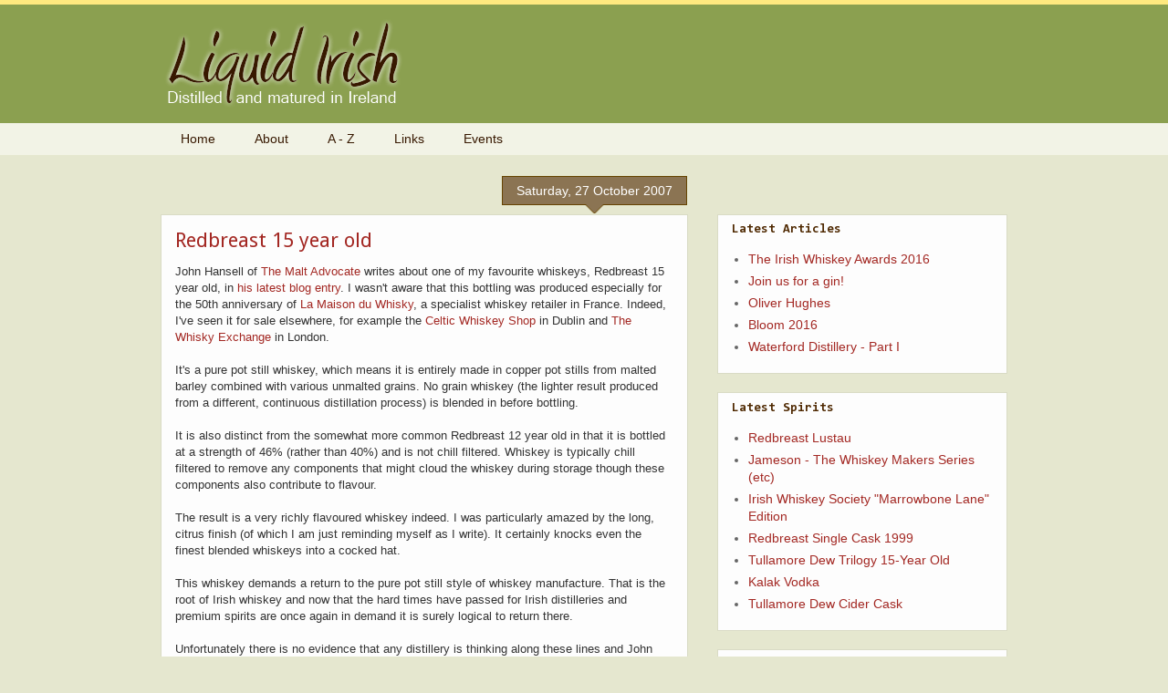

--- FILE ---
content_type: text/html; charset=UTF-8
request_url: http://www.liquidirish.com/2007/10/redbreast-15-year-old.html
body_size: 12614
content:
<!DOCTYPE html>
<html class='v2' dir='ltr' xmlns='http://www.w3.org/1999/xhtml' xmlns:b='http://www.google.com/2005/gml/b' xmlns:data='http://www.google.com/2005/gml/data' xmlns:expr='http://www.google.com/2005/gml/expr'>
<head>
<link href='https://www.blogger.com/static/v1/widgets/335934321-css_bundle_v2.css' rel='stylesheet' type='text/css'/>
<meta content='IE=EmulateIE7' http-equiv='X-UA-Compatible'/>
<meta content='width=1100' name='viewport'/>
<meta content='text/html; charset=UTF-8' http-equiv='Content-Type'/>
<meta content='blogger' name='generator'/>
<link href='http://www.liquidirish.com/favicon.ico' rel='icon' type='image/x-icon'/>
<link href='http://www.liquidirish.com/2007/10/redbreast-15-year-old.html' rel='canonical'/>
<link rel="alternate" type="application/atom+xml" title="Liquid Irish - Atom" href="http://www.liquidirish.com/feeds/posts/default" />
<link rel="alternate" type="application/rss+xml" title="Liquid Irish - RSS" href="http://www.liquidirish.com/feeds/posts/default?alt=rss" />
<link rel="service.post" type="application/atom+xml" title="Liquid Irish - Atom" href="https://www.blogger.com/feeds/6188300264976991117/posts/default" />

<!--Can't find substitution for tag [blog.ieCssRetrofitLinks]-->
<meta content='http://www.liquidirish.com/2007/10/redbreast-15-year-old.html' property='og:url'/>
<meta content='Redbreast 15 year old' property='og:title'/>
<meta content='John Hansell of The Malt Advocate  writes about one of my favourite whiskeys, Redbreast 15 year old, in his latest blog entry . I wasn&#39;t awa...' property='og:description'/>
<title>Liquid Irish: Redbreast 15 year old</title>
<style type='text/css'>@font-face{font-family:'Consolas';font-style:normal;font-weight:700;font-display:swap;src:url(//fonts.gstatic.com/l/font?kit=X7nh4bA-A_-9jbjWaz4G4dzmOg3b7XZz&skey=ed6f0b47e729851b&v=v20)format('woff2');unicode-range:U+0000-00FF,U+0131,U+0152-0153,U+02BB-02BC,U+02C6,U+02DA,U+02DC,U+0304,U+0308,U+0329,U+2000-206F,U+20AC,U+2122,U+2191,U+2193,U+2212,U+2215,U+FEFF,U+FFFD;}@font-face{font-family:'Droid Sans';font-style:normal;font-weight:400;font-display:swap;src:url(//fonts.gstatic.com/s/droidsans/v19/SlGVmQWMvZQIdix7AFxXkHNSbRYXags.woff2)format('woff2');unicode-range:U+0000-00FF,U+0131,U+0152-0153,U+02BB-02BC,U+02C6,U+02DA,U+02DC,U+0304,U+0308,U+0329,U+2000-206F,U+20AC,U+2122,U+2191,U+2193,U+2212,U+2215,U+FEFF,U+FFFD;}</style>
<style id='page-skin-1' type='text/css'><!--
/*
-----------------------------------------------
Blogger Template Style
Name:     Awesome Inc.
Designer: Tina Chen
URL:      tinachen.org
----------------------------------------------- */
/* Content
----------------------------------------------- */
body {
font: normal normal 13px Verdana, Geneva, sans-serif;
color: #333333;
background: #e5e7cf url(http://4.bp.blogspot.com/-8HeOzDrzFHg/T6iOEiXvDnI/AAAAAAAAAWA/YD947laCY1k/s0/header3_bg.gif) repeat-x scroll top left;
}
html body .content-outer {
min-width: 0;
max-width: 100%;
width: 100%;
}
a:link {
text-decoration: none;
color: #a32823;
}
a:visited {
text-decoration: none;
color: #a32823;
}
a:hover {
text-decoration: underline;
color: #e53832;
}
.body-fauxcolumn-outer .cap-top {
position: absolute;
z-index: 1;
height: 276px;
width: 100%;
background: transparent none repeat-x scroll top left;
_background-image: none;
}
/* Columns
----------------------------------------------- */
.content-inner {
padding: 0;
}
.header-inner .section {
margin: 0 16px;
}
.tabs-inner .section {
margin: 0 16px;
}
.main-inner {
padding-top: 65px;
}
.main-inner .column-center-inner,
.main-inner .column-left-inner,
.main-inner .column-right-inner {
padding: 0 5px;
}
*+html body .main-inner .column-center-inner {
margin-top: -65px;
}
#layout .main-inner .column-center-inner {
margin-top: 0;
}
/* Header
----------------------------------------------- */
.header-outer {
margin: 0 0 0 0;
background: transparent none repeat scroll 0 0;
}
.Header h1 {
font: normal normal 40px Arial, Tahoma, Helvetica, FreeSans, sans-serif;
color: #4e2800;
text-shadow: 0 0 -1px #000000;
}
.Header h1 a {
color: #4e2800;
}
.Header .description {
font: normal normal 14px Arial, Tahoma, Helvetica, FreeSans, sans-serif;
color: #4e2800;
}
.header-inner .Header .titlewrapper,
.header-inner .Header .descriptionwrapper {
padding-left: 0;
padding-right: 0;
margin-bottom: 0;
}
.header-inner .Header .titlewrapper {
padding-top: 22px;
}
/* Tabs
----------------------------------------------- */
.tabs-outer {
overflow: hidden;
position: relative;
background: #e5e7cf url(http://www.blogblog.com/1kt/awesomeinc/tabs_gradient_groovy.png) repeat scroll 0 0;
}
#layout .tabs-outer {
overflow: visible;
}
.tabs-cap-top, .tabs-cap-bottom {
position: absolute;
width: 100%;
border-top: 1px solid transparent;
}
.tabs-cap-bottom {
bottom: 0;
}
.tabs-inner .widget li a {
display: inline-block;
margin: 0;
padding: .6em 1.5em;
font: normal normal 14px Verdana, Geneva, sans-serif;
color: #371800;
border-top: 1px solid transparent;
border-bottom: 1px solid transparent;
border-left: 1px solid transparent;
height: 16px;
line-height: 16px;
}
.tabs-inner .widget li:last-child a {
border-right: 1px solid transparent;
}
.tabs-inner .widget li.selected a, .tabs-inner .widget li a:hover {
background: #947d65 url(http://www.blogblog.com/1kt/awesomeinc/tabs_gradient_groovy.png) repeat-x scroll 0 -100px;
color: #ffffff;
}
/* Headings
----------------------------------------------- */
h2 {
font: normal bold 14px Consolas;
color: #4e2800;
}
/* Widgets
----------------------------------------------- */
.main-inner .section {
margin: 0 27px;
padding: 0;
}
.main-inner .column-left-outer,
.main-inner .column-right-outer {
margin-top: 0;
}
#layout .main-inner .column-left-outer,
#layout .main-inner .column-right-outer {
margin-top: 0;
}
.main-inner .column-left-inner,
.main-inner .column-right-inner {
background: transparent none repeat 0 0;
-moz-box-shadow: 0 0 0 rgba(0, 0, 0, .2);
-webkit-box-shadow: 0 0 0 rgba(0, 0, 0, .2);
-goog-ms-box-shadow: 0 0 0 rgba(0, 0, 0, .2);
box-shadow: 0 0 0 rgba(0, 0, 0, .2);
-moz-border-radius: 0;
-webkit-border-radius: 0;
-goog-ms-border-radius: 0;
border-radius: 0;
}
#layout .main-inner .column-left-inner,
#layout .main-inner .column-right-inner {
margin-top: 0;
}
.sidebar .widget {
font: normal normal 14px Verdana, Geneva, sans-serif;
color: #333333;
}
.sidebar .widget a:link {
color: #a32823;
}
.sidebar .widget a:visited {
color: #a32823;
}
.sidebar .widget a:hover {
color: #f48d1d;
}
.sidebar .widget h2 {
text-shadow: 0 0 -1px #000000;
}
.main-inner .widget {
background-color: #fdfdfd;
border: 1px solid #d9dbc5;
padding: 0 15px 15px;
margin: 20px -16px;
-moz-box-shadow: 0 0 0 rgba(0, 0, 0, .2);
-webkit-box-shadow: 0 0 0 rgba(0, 0, 0, .2);
-goog-ms-box-shadow: 0 0 0 rgba(0, 0, 0, .2);
box-shadow: 0 0 0 rgba(0, 0, 0, .2);
-moz-border-radius: 0;
-webkit-border-radius: 0;
-goog-ms-border-radius: 0;
border-radius: 0;
}
.main-inner .widget h2 {
margin: 0 -0;
padding: .6em 0 .5em;
border-bottom: 1px solid transparent;
}
.footer-inner .widget h2 {
padding: 0 0 .4em;
border-bottom: 1px solid transparent;
}
.main-inner .widget h2 + div, .footer-inner .widget h2 + div {
border-top: 0 solid #d9dbc5;
padding-top: 0;
}
.main-inner .widget .widget-content {
margin: 0 -0;
padding: 7px 0 0;
}
.main-inner .widget ul, .main-inner .widget #ArchiveList ul.flat {
margin: -0 -15px 0;
padding: 0;
list-style: none;
}
.main-inner .widget #ArchiveList {
margin: -0 0 0;
}
.main-inner .widget ul li, .main-inner .widget #ArchiveList ul.flat li {
padding: .5em 15px;
text-indent: 0;
color: #666666;
border-top: 0 solid #d9dbc5;
border-bottom: 1px solid transparent;
}
.main-inner .widget #ArchiveList ul li {
padding-top: .25em;
padding-bottom: .25em;
}
.main-inner .widget ul li:first-child, .main-inner .widget #ArchiveList ul.flat li:first-child {
border-top: none;
}
.main-inner .widget ul li:last-child, .main-inner .widget #ArchiveList ul.flat li:last-child {
border-bottom: none;
}
.post-body {
position: relative;
}
.main-inner .widget .post-body ul {
padding: 0 2.5em;
margin: .5em 0;
list-style: disc;
}
.main-inner .widget .post-body ul li {
padding: 0.25em 0;
margin-bottom: .25em;
color: #333333;
border: none;
}
.footer-inner .widget ul {
padding: 0;
list-style: none;
}
.widget .zippy {
color: #666666;
}
/* Posts
----------------------------------------------- */
body .main-inner .Blog {
padding: 0;
margin-bottom: 1em;
background-color: transparent;
border: none;
-moz-box-shadow: 0 0 0 rgba(0, 0, 0, 0);
-webkit-box-shadow: 0 0 0 rgba(0, 0, 0, 0);
-goog-ms-box-shadow: 0 0 0 rgba(0, 0, 0, 0);
box-shadow: 0 0 0 rgba(0, 0, 0, 0);
}
.main-inner .section:last-child .Blog:last-child {
padding: 0;
margin-bottom: 1em;
}
.main-inner .widget h2.date-header {
margin: 0 -15px 1px;
padding: 0 0 10px 0;
font: normal normal 14px Arial, Tahoma, Helvetica, FreeSans, sans-serif;
color: #ffffff;
background: transparent url(http://www.blogblog.com/1kt/awesomeinc/date_background_groovy.png) repeat-x scroll bottom center;
border-top: 1px solid #664400;
border-bottom: 1px solid transparent;
-moz-border-radius-topleft: 0;
-moz-border-radius-topright: 0;
-webkit-border-top-left-radius: 0;
-webkit-border-top-right-radius: 0;
border-top-left-radius: 0;
border-top-right-radius: 0;
position: absolute;
bottom: 100%;
right: 15px;
text-shadow: 0 0 -1px #000000;
}
.main-inner .widget h2.date-header span {
font: normal normal 14px Arial, Tahoma, Helvetica, FreeSans, sans-serif;
display: block;
padding: .5em 15px;
border-left: 1px solid #664400;
border-right: 1px solid #664400;
}
.date-outer {
position: relative;
margin: 65px 0 20px;
padding: 0 15px;
background-color: #fdfdfd;
border: 1px solid #d9dbc5;
-moz-box-shadow: 0 0 0 rgba(0, 0, 0, .2);
-webkit-box-shadow: 0 0 0 rgba(0, 0, 0, .2);
-goog-ms-box-shadow: 0 0 0 rgba(0, 0, 0, .2);
box-shadow: 0 0 0 rgba(0, 0, 0, .2);
-moz-border-radius: 0;
-webkit-border-radius: 0;
-goog-ms-border-radius: 0;
border-radius: 0;
}
.date-outer:first-child {
margin-top: 0;
}
.date-outer:last-child {
margin-bottom: 20px;
-moz-border-radius-bottomleft: 0;
-moz-border-radius-bottomright: 0;
-webkit-border-bottom-left-radius: 0;
-webkit-border-bottom-right-radius: 0;
-goog-ms-border-bottom-left-radius: 0;
-goog-ms-border-bottom-right-radius: 0;
border-bottom-left-radius: 0;
border-bottom-right-radius: 0;
}
.date-posts {
margin: 0 -0;
padding: 0 0;
clear: both;
}
.post-outer, .inline-ad {
border-top: 1px solid transparent;
margin: 0 -0;
padding: 15px 0;
}
.post-outer {
padding-bottom: 10px;
}
.post-outer:first-child {
padding-top: 15px;
border-top: none;
}
.post-outer:last-child, .inline-ad:last-child {
border-bottom: none;
}
.post-body {
position: relative;
}
.post-body img {
padding: 8px;
background: transparent;
border: 1px solid #ffe8e6;
-moz-box-shadow: 0 0 0 rgba(0, 0, 0, .2);
-webkit-box-shadow: 0 0 0 rgba(0, 0, 0, .2);
box-shadow: 0 0 0 rgba(0, 0, 0, .2);
-moz-border-radius: 0;
-webkit-border-radius: 0;
border-radius: 0;
}
h3.post-title, h4 {
font: normal normal 22px Droid Sans;
color: #a32823;
}
h3.post-title a {
font: normal normal 22px Droid Sans;
color: #a32823;
}
h3.post-title a:hover {
color: #e53832;
text-decoration: underline;
}
.post-header {
margin: 0 0 1em;
}
.post-body {
line-height: 1.4;
}
.post-outer h2 {
color: #333333;
}
.post-footer {
margin: 1.5em 0 0;
}
#blog-pager {
padding: 15px;
font-size: 120%;
background-color: #ffffff;
border: 1px solid #d9dbc5;
-moz-box-shadow: 0 0 0 rgba(0, 0, 0, .2);
-webkit-box-shadow: 0 0 0 rgba(0, 0, 0, .2);
-goog-ms-box-shadow: 0 0 0 rgba(0, 0, 0, .2);
box-shadow: 0 0 0 rgba(0, 0, 0, .2);
-moz-border-radius: 0;
-webkit-border-radius: 0;
-goog-ms-border-radius: 0;
border-radius: 0;
-moz-border-radius-topleft: 0;
-moz-border-radius-topright: 0;
-webkit-border-top-left-radius: 0;
-webkit-border-top-right-radius: 0;
-goog-ms-border-top-left-radius: 0;
-goog-ms-border-top-right-radius: 0;
border-top-left-radius: 0;
border-top-right-radius-topright: 0;
margin-top: 1em;
}
.blog-feeds, .post-feeds {
margin: 1em 0;
text-align: center;
color: #4e2800;
}
.blog-feeds a, .post-feeds a {
color: #ffffff;
}
.blog-feeds a:visited, .post-feeds a:visited {
color: #ffffff;
}
.blog-feeds a:hover, .post-feeds a:hover {
color: #ffffff;
}
.post-outer .comments {
margin-top: 2em;
}
/* Comments
----------------------------------------------- */
.comments .comments-content .icon.blog-author {
background-repeat: no-repeat;
background-image: url([data-uri]);
}
.comments .comments-content .loadmore a {
border-top: 1px solid transparent;
border-bottom: 1px solid transparent;
}
.comments .continue {
border-top: 2px solid transparent;
}
/* Footer
----------------------------------------------- */
.footer-outer {
margin: -0 0 -1px;
padding: 0 0 0;
color: #4e2800;
overflow: hidden;
}
.footer-fauxborder-left {
border-top: 1px solid #d9dbc5;
background: #ffffff none repeat scroll 0 0;
-moz-box-shadow: 0 0 0 rgba(0, 0, 0, .2);
-webkit-box-shadow: 0 0 0 rgba(0, 0, 0, .2);
-goog-ms-box-shadow: 0 0 0 rgba(0, 0, 0, .2);
box-shadow: 0 0 0 rgba(0, 0, 0, .2);
margin: 0 -0;
}
/* Mobile
----------------------------------------------- */
body.mobile {
background-size: 100% auto;
}
.mobile .body-fauxcolumn-outer {
background: transparent none repeat scroll top left;
}
*+html body.mobile .main-inner .column-center-inner {
margin-top: 0;
}
.mobile .main-inner .widget {
padding: 0 0 15px;
}
.mobile .main-inner .widget h2 + div,
.mobile .footer-inner .widget h2 + div {
border-top: none;
padding-top: 0;
}
.mobile .footer-inner .widget h2 {
padding: 0.5em 0;
border-bottom: none;
}
.mobile .main-inner .widget .widget-content {
margin: 0;
padding: 7px 0 0;
}
.mobile .main-inner .widget ul,
.mobile .main-inner .widget #ArchiveList ul.flat {
margin: 0 -15px 0;
}
.mobile .main-inner .widget h2.date-header {
right: 0;
}
.mobile .date-header span {
padding: 0.4em 0;
}
.mobile .date-outer:first-child {
margin-bottom: 0;
border: 1px solid #d9dbc5;
-moz-border-radius-topleft: 0;
-moz-border-radius-topright: 0;
-webkit-border-top-left-radius: 0;
-webkit-border-top-right-radius: 0;
-goog-ms-border-top-left-radius: 0;
-goog-ms-border-top-right-radius: 0;
border-top-left-radius: 0;
border-top-right-radius: 0;
}
.mobile .date-outer {
border-color: #d9dbc5;
border-width: 0 1px 1px;
}
.mobile .date-outer:last-child {
margin-bottom: 0;
}
.mobile .main-inner {
padding: 0;
}
.mobile .header-inner .section {
margin: 0;
}
.mobile .post-outer, .mobile .inline-ad {
padding: 5px 0;
}
.mobile .tabs-inner .section {
margin: 0 10px;
}
.mobile .main-inner .widget h2 {
margin: 0;
padding: 0;
}
.mobile .main-inner .widget h2.date-header span {
padding: 0;
}
.mobile .main-inner .widget .widget-content {
margin: 0;
padding: 7px 0 0;
}
.mobile #blog-pager {
border: 1px solid transparent;
background: #ffffff none repeat scroll 0 0;
}
.mobile .main-inner .column-left-inner,
.mobile .main-inner .column-right-inner {
background: transparent none repeat 0 0;
-moz-box-shadow: none;
-webkit-box-shadow: none;
-goog-ms-box-shadow: none;
box-shadow: none;
}
.mobile .date-posts {
margin: 0;
padding: 0;
}
.mobile .footer-fauxborder-left {
margin: 0;
border-top: inherit;
}
.mobile .main-inner .section:last-child .Blog:last-child {
margin-bottom: 0;
}
.mobile-index-contents {
color: #333333;
}
.mobile .mobile-link-button {
background: #a32823 url(http://www.blogblog.com/1kt/awesomeinc/tabs_gradient_groovy.png) repeat scroll 0 0;
}
.mobile-link-button a:link, .mobile-link-button a:visited {
color: #4e2800;
}
.mobile .tabs-inner .PageList .widget-content {
background: transparent;
border-top: 1px solid;
border-color: transparent;
color: #371800;
}
.mobile .tabs-inner .PageList .widget-content .pagelist-arrow {
border-left: 1px solid transparent;
}
#navbar-iframe {
display:none;
}
body .navbar {
height: 0;
}
div.CustomSearch, div.BlogArchive, div.Feed {
margin-bottom:0 !important;
border-bottom:none !important;
}
div.BlogArchive, div.Feed, div#HTML2 {
margin-top:0 !important;
border-top:none !important;
}
div.Feed ul {
padding-left: 3em !important;
list-style-type: disc !important;
}
div.Feed li {
padding-top: 0 !important;
padding-left: 0 !important;
padding-bottom: 0 !important;
}
table.details th {
text-align: right;
padding-right: 4px;
}
#mc_embed_signup {
}
#mc_embed_signup form {
padding: 0 !important;
}
#mc_embed_signup form input.email {
width: 100% !important;
}
--></style>
<style id='template-skin-1' type='text/css'><!--
body {
min-width: 960px;
}
.content-outer, .content-fauxcolumn-outer, .region-inner {
min-width: 960px;
max-width: 960px;
_width: 960px;
}
.main-inner .columns {
padding-left: 0;
padding-right: 350px;
}
.main-inner .fauxcolumn-center-outer {
left: 0;
right: 350px;
/* IE6 does not respect left and right together */
_width: expression(this.parentNode.offsetWidth -
parseInt("0") -
parseInt("350px") + 'px');
}
.main-inner .fauxcolumn-left-outer {
width: 0;
}
.main-inner .fauxcolumn-right-outer {
width: 350px;
}
.main-inner .column-left-outer {
width: 0;
right: 100%;
margin-left: -0;
}
.main-inner .column-right-outer {
width: 350px;
margin-right: -350px;
}
#layout {
min-width: 0;
}
#layout .content-outer {
min-width: 0;
width: 800px;
}
#layout .region-inner {
min-width: 0;
width: auto;
}
--></style>
<meta content='9bDUDITXOVp79ulzvbnxakAKvWb3CZAcgRgiKAXXNxA' name='google-site-verification'/>
<link href='https://www.blogger.com/dyn-css/authorization.css?targetBlogID=6188300264976991117&amp;zx=69dc0a3b-5ee9-478d-864a-8a57082ef46c' media='none' onload='if(media!=&#39;all&#39;)media=&#39;all&#39;' rel='stylesheet'/><noscript><link href='https://www.blogger.com/dyn-css/authorization.css?targetBlogID=6188300264976991117&amp;zx=69dc0a3b-5ee9-478d-864a-8a57082ef46c' rel='stylesheet'/></noscript>
<meta name='google-adsense-platform-account' content='ca-host-pub-1556223355139109'/>
<meta name='google-adsense-platform-domain' content='blogspot.com'/>

<!-- data-ad-client=ca-pub-3119454999711644 -->

</head>
<body class='loading variant-groovy'>
<div class='navbar section' id='navbar'><div class='widget Navbar' data-version='1' id='Navbar1'><script type="text/javascript">
    function setAttributeOnload(object, attribute, val) {
      if(window.addEventListener) {
        window.addEventListener('load',
          function(){ object[attribute] = val; }, false);
      } else {
        window.attachEvent('onload', function(){ object[attribute] = val; });
      }
    }
  </script>
<div id="navbar-iframe-container"></div>
<script type="text/javascript" src="https://apis.google.com/js/platform.js"></script>
<script type="text/javascript">
      gapi.load("gapi.iframes:gapi.iframes.style.bubble", function() {
        if (gapi.iframes && gapi.iframes.getContext) {
          gapi.iframes.getContext().openChild({
              url: 'https://www.blogger.com/navbar/6188300264976991117?po\x3d1094219542080743176\x26origin\x3dhttp://www.liquidirish.com',
              where: document.getElementById("navbar-iframe-container"),
              id: "navbar-iframe"
          });
        }
      });
    </script><script type="text/javascript">
(function() {
var script = document.createElement('script');
script.type = 'text/javascript';
script.src = '//pagead2.googlesyndication.com/pagead/js/google_top_exp.js';
var head = document.getElementsByTagName('head')[0];
if (head) {
head.appendChild(script);
}})();
</script>
</div></div>
<div class='body-fauxcolumns'>
<div class='fauxcolumn-outer body-fauxcolumn-outer'>
<div class='cap-top'>
<div class='cap-left'></div>
<div class='cap-right'></div>
</div>
<div class='fauxborder-left'>
<div class='fauxborder-right'></div>
<div class='fauxcolumn-inner'>
</div>
</div>
<div class='cap-bottom'>
<div class='cap-left'></div>
<div class='cap-right'></div>
</div>
</div>
</div>
<div class='content'>
<div class='content-fauxcolumns'>
<div class='fauxcolumn-outer content-fauxcolumn-outer'>
<div class='cap-top'>
<div class='cap-left'></div>
<div class='cap-right'></div>
</div>
<div class='fauxborder-left'>
<div class='fauxborder-right'></div>
<div class='fauxcolumn-inner'>
</div>
</div>
<div class='cap-bottom'>
<div class='cap-left'></div>
<div class='cap-right'></div>
</div>
</div>
</div>
<div class='content-outer'>
<div class='content-cap-top cap-top'>
<div class='cap-left'></div>
<div class='cap-right'></div>
</div>
<div class='fauxborder-left content-fauxborder-left'>
<div class='fauxborder-right content-fauxborder-right'></div>
<div class='content-inner'>
<header>
<div class='header-outer'>
<div class='header-cap-top cap-top'>
<div class='cap-left'></div>
<div class='cap-right'></div>
</div>
<div class='fauxborder-left header-fauxborder-left'>
<div class='fauxborder-right header-fauxborder-right'></div>
<div class='region-inner header-inner'>
<div class='header section' id='header'><div class='widget Header' data-version='1' id='Header1'>
<div id='header-inner'>
<a href='http://www.liquidirish.com/' style='display: block'>
<img alt='Liquid Irish' height='135px; ' id='Header1_headerimg' src='https://blogger.googleusercontent.com/img/b/R29vZ2xl/AVvXsEhu5K73zbGVprAMaFSH5X_HsJJLENFLZ4VcrQT9luttxOC8fw88ty5wRweVlwUN50QCT_eShpjXVC-5GVj8mEMZfGQ7H8IA-KNGhMEEDg-OuEUjnxyhFBc-JTVnLOvCVp7fC5nhyxrtMEA/s1600/header3.gif' style='display: block' width='266px; '/>
</a>
</div>
</div></div>
</div>
</div>
<div class='header-cap-bottom cap-bottom'>
<div class='cap-left'></div>
<div class='cap-right'></div>
</div>
</div>
</header>
<div class='tabs-outer'>
<div class='tabs-cap-top cap-top'>
<div class='cap-left'></div>
<div class='cap-right'></div>
</div>
<div class='fauxborder-left tabs-fauxborder-left'>
<div class='fauxborder-right tabs-fauxborder-right'></div>
<div class='region-inner tabs-inner'>
<div class='tabs section' id='crosscol'><div class='widget PageList' data-version='1' id='PageList1'>
<h2>Pages</h2>
<div class='widget-content'>
<ul>
<li>
<a href='http://www.liquidirish.com/'>Home</a>
</li>
<li>
<a href='http://www.liquidirish.com/p/about.html'>About</a>
</li>
<li>
<a href='http://www.liquidirish.com/p/atoz.html'>A - Z</a>
</li>
<li>
<a href='http://www.liquidirish.com/p/links.html'>Links</a>
</li>
<li>
<a href='http://liquid.irish/events'>Events</a>
</li>
</ul>
<div class='clear'></div>
</div>
</div></div>
<div class='tabs no-items section' id='crosscol-overflow'></div>
</div>
</div>
<div class='tabs-cap-bottom cap-bottom'>
<div class='cap-left'></div>
<div class='cap-right'></div>
</div>
</div>
<div class='main-outer'>
<div class='main-cap-top cap-top'>
<div class='cap-left'></div>
<div class='cap-right'></div>
</div>
<div class='fauxborder-left main-fauxborder-left'>
<div class='fauxborder-right main-fauxborder-right'></div>
<div class='region-inner main-inner'>
<div class='columns fauxcolumns'>
<div class='fauxcolumn-outer fauxcolumn-center-outer'>
<div class='cap-top'>
<div class='cap-left'></div>
<div class='cap-right'></div>
</div>
<div class='fauxborder-left'>
<div class='fauxborder-right'></div>
<div class='fauxcolumn-inner'>
</div>
</div>
<div class='cap-bottom'>
<div class='cap-left'></div>
<div class='cap-right'></div>
</div>
</div>
<div class='fauxcolumn-outer fauxcolumn-left-outer'>
<div class='cap-top'>
<div class='cap-left'></div>
<div class='cap-right'></div>
</div>
<div class='fauxborder-left'>
<div class='fauxborder-right'></div>
<div class='fauxcolumn-inner'>
</div>
</div>
<div class='cap-bottom'>
<div class='cap-left'></div>
<div class='cap-right'></div>
</div>
</div>
<div class='fauxcolumn-outer fauxcolumn-right-outer'>
<div class='cap-top'>
<div class='cap-left'></div>
<div class='cap-right'></div>
</div>
<div class='fauxborder-left'>
<div class='fauxborder-right'></div>
<div class='fauxcolumn-inner'>
</div>
</div>
<div class='cap-bottom'>
<div class='cap-left'></div>
<div class='cap-right'></div>
</div>
</div>
<!-- corrects IE6 width calculation -->
<div class='columns-inner'>
<div class='column-center-outer'>
<div class='column-center-inner'>
<div class='main section' id='main'><div class='widget Blog' data-version='1' id='Blog1'>
<div class='blog-posts hfeed'>

          <div class="date-outer">
        
<h2 class='date-header'><span>Saturday, 27 October 2007</span></h2>

          <div class="date-posts">
        
<div class='post-outer'>
<div class='post hentry' itemscope='itemscope' itemtype='http://schema.org/BlogPosting'>
<a name='1094219542080743176'></a>
<h3 class='post-title entry-title' itemprop='name'>
Redbreast 15 year old
</h3>
<div class='post-header'>
<div class='post-header-line-1'></div>
</div>
<div class='post-body entry-content' id='post-body-1094219542080743176' itemprop='articleBody'>
John Hansell of <a href="http://www.maltadvocate.com/">The Malt Advocate</a> writes about one of my favourite whiskeys, Redbreast 15 year old, in <a href="http://blog.maltadvocate.com/2007/10/26/hot-tip-redbreast-15-yr-old/">his latest blog entry</a>. I wasn't aware that this bottling was produced especially for the 50th anniversary of <a href="http://www.whisky.fr/">La Maison du Whisky</a>, a specialist whiskey retailer in France. Indeed, I've seen it for sale elsewhere, for example the <a href="http://www.celticwhiskeyshop.com/">Celtic Whiskey Shop</a> in Dublin and <a href="http://www.thewhiskyexchange.com/">The Whisky Exchange</a> in London.<br /><br />It's a pure pot still whiskey, which means it is entirely made in copper pot stills from malted barley combined with various unmalted grains. No grain whiskey (the lighter result produced from a different, continuous distillation process) is blended in before bottling.<br /><br />It is also distinct from the somewhat more common Redbreast 12 year old in that it is bottled at a strength of 46% (rather than 40%) and is not chill filtered. Whiskey is typically chill filtered to remove any components that might cloud the whiskey during storage though these components also contribute to flavour.<br /><br />The result is a very richly flavoured whiskey indeed. I was particularly amazed by the long, citrus finish (of which I am just reminding myself as I write). It certainly knocks even the finest blended whiskeys into a cocked hat.<br /><br />This whiskey demands a return to the pure pot still style of whiskey manufacture. That is the root of Irish whiskey and now that the hard times have passed for Irish distilleries and premium spirits are once again in demand it is surely logical to return there.<br /><br />Unfortunately there is no evidence that any distillery is thinking along these lines and John Hansell warns that there is no guarantee that Redbreast 15 year old will be made again. Alarmingly, my own bottle is running dry and I don't see the whiskey listed on the websites of the Celtic Whiskey Shop or The Whiskey Exchange any longer.
<div style='clear: both;'></div>
</div>
<div class='post-footer'>
<div class='post-footer-line post-footer-line-1'><div class='post-share-buttons goog-inline-block'>
<a class='goog-inline-block share-button sb-email' href='https://www.blogger.com/share-post.g?blogID=6188300264976991117&postID=1094219542080743176&target=email' target='_blank' title='Email This'><span class='share-button-link-text'>Email This</span></a><a class='goog-inline-block share-button sb-blog' href='https://www.blogger.com/share-post.g?blogID=6188300264976991117&postID=1094219542080743176&target=blog' onclick='window.open(this.href, "_blank", "height=270,width=475"); return false;' target='_blank' title='BlogThis!'><span class='share-button-link-text'>BlogThis!</span></a><a class='goog-inline-block share-button sb-twitter' href='https://www.blogger.com/share-post.g?blogID=6188300264976991117&postID=1094219542080743176&target=twitter' target='_blank' title='Share to X'><span class='share-button-link-text'>Share to X</span></a><a class='goog-inline-block share-button sb-facebook' href='https://www.blogger.com/share-post.g?blogID=6188300264976991117&postID=1094219542080743176&target=facebook' onclick='window.open(this.href, "_blank", "height=430,width=640"); return false;' target='_blank' title='Share to Facebook'><span class='share-button-link-text'>Share to Facebook</span></a><a class='goog-inline-block share-button sb-pinterest' href='https://www.blogger.com/share-post.g?blogID=6188300264976991117&postID=1094219542080743176&target=pinterest' target='_blank' title='Share to Pinterest'><span class='share-button-link-text'>Share to Pinterest</span></a>
</div>
<span class='post-icons'>
</span>
<span class='post-backlinks post-comment-link'>
</span>
</div>
<div class='post-footer-line post-footer-line-2'></div>
<div class='post-footer-line post-footer-line-3'></div>
</div>
</div>
<div class='comments' id='comments'>
<a name='comments'></a>
</div>
</div>

        </div></div>
      
</div>
<div class='blog-pager' id='blog-pager'>
<span id='blog-pager-newer-link'>
<a class='blog-pager-newer-link' href='http://www.liquidirish.com/2007/11/dublin-coopers-guild-final-meeting.html' id='Blog1_blog-pager-newer-link' title='Newer Post'>Newer Post</a>
</span>
<span id='blog-pager-older-link'>
<a class='blog-pager-older-link' href='http://www.liquidirish.com/2007/10/new-jameson-whiskey-rarest-vintage.html' id='Blog1_blog-pager-older-link' title='Older Post'>Older Post</a>
</span>
<a class='home-link' href='http://www.liquidirish.com/'>Home</a>
</div>
<div class='clear'></div>
<div class='post-feeds'>
</div>
</div></div>
</div>
</div>
<div class='column-left-outer'>
<div class='column-left-inner'>
<aside>
</aside>
</div>
</div>
<div class='column-right-outer'>
<div class='column-right-inner'>
<aside>
<div class='sidebar section' id='sidebar-right-1'><div class='widget HTML' data-version='1' id='HTML5'>
<h2 class='title'>Latest Articles</h2>
<div class='widget-content'>
<ul class="recent" style="list-style:disc outside none;margin: 0;padding: 0 0 0 1.25em;line-height:1.4">
<li style="padding:0 0 4px 0"><a href="http://www.liquidirish.com/2016/10/irish-whiskey-awards-2016.html">The Irish Whiskey Awards 2016</a></li>
<li style="padding:0 0 4px 0"><a href="http://www.liquidirish.com/2016/08/join-us-for-gin.html">Join us for a gin!</a></li>
<li style="padding:0 0 4px 0"><a href="http://www.liquidirish.com/2016/07/oliver-hughes.html">Oliver Hughes</a></li>
<li style="padding:0 0 4px 0"><a href="http://www.liquidirish.com/2016/06/bloom-2016.html">Bloom 2016</a></li>
<li style="padding:0 0 4px 0"><a href="
http://www.liquidirish.com/2015/12/waterford-distillery-part-i.html">Waterford Distillery - Part I</a></li>
</ul>
</div>
<div class='clear'></div>
</div><div class='widget HTML' data-version='1' id='HTML6'>
<h2 class='title'>Latest Spirits</h2>
<div class='widget-content'>
<ul class="recent" style="list-style:disc outside none;margin: 0;padding: 0 0 0 1.25em;line-height:1.4">
<li style="padding:0 0 4px 0"><a href="
http://www.liquidirish.com/2016/10/redbreast-lustau.html">Redbreast Lustau</a></li>
<li style="padding:0 0 4px 0"><a href="
http://www.liquidirish.com/2016/07/jameson-whiskey-makers-series-etc.html">Jameson - The Whiskey Makers Series (etc)</a></li>
<li style="padding:0 0 4px 0"><a href="http://www.liquidirish.com/2016/06/irish-whiskey-society-marrowbone-lane.html">Irish Whiskey Society "Marrowbone Lane" Edition</a></li>
<li style="padding:0 0 4px 0"><a href="http://www.liquidirish.com/2016/02/redbreast-single-cask-1999.html">Redbreast Single Cask 1999</a></li>
<li style="padding:0 0 4px 0"><a href="http://www.liquidirish.com/2015/08/tullamore-dew-trilogy-15-year-old.html">Tullamore Dew Trilogy 15-Year Old</a></li>
<li style="padding:0 0 4px 0"><a href="http://www.liquidirish.com/2015/07/kalak-vodka.html">Kalak Vodka</a></li>
<li style="padding:0 0 4px 0"><a href="http://www.liquidirish.com/2015/06/tullamore-dew-cider-cask-finish.html">Tullamore Dew Cider Cask</a></li>
</ul>
</div>
<div class='clear'></div>
</div><div class='widget BlogSearch' data-version='1' id='BlogSearch1'>
<h2 class='title'>Search</h2>
<div class='widget-content'>
<div id='BlogSearch1_form'>
<form action='http://www.liquidirish.com/search' class='gsc-search-box' target='_top'>
<table cellpadding='0' cellspacing='0' class='gsc-search-box'>
<tbody>
<tr>
<td class='gsc-input'>
<input autocomplete='off' class='gsc-input' name='q' size='10' title='search' type='text' value=''/>
</td>
<td class='gsc-search-button'>
<input class='gsc-search-button' title='search' type='submit' value='Search'/>
</td>
</tr>
</tbody>
</table>
</form>
</div>
</div>
<div class='clear'></div>
</div><div class='widget BlogArchive' data-version='1' id='BlogArchive1'>
<h2>Archive</h2>
<div class='widget-content'>
<div id='ArchiveList'>
<div id='BlogArchive1_ArchiveList'>
<select id='BlogArchive1_ArchiveMenu'>
<option value=''>Archive</option>
<option value='http://www.liquidirish.com/2017/02/'>Feb 2017 (1)</option>
<option value='http://www.liquidirish.com/2016/10/'>Oct 2016 (2)</option>
<option value='http://www.liquidirish.com/2016/08/'>Aug 2016 (2)</option>
<option value='http://www.liquidirish.com/2016/07/'>Jul 2016 (2)</option>
<option value='http://www.liquidirish.com/2016/06/'>Jun 2016 (2)</option>
<option value='http://www.liquidirish.com/2016/02/'>Feb 2016 (1)</option>
<option value='http://www.liquidirish.com/2015/12/'>Dec 2015 (4)</option>
<option value='http://www.liquidirish.com/2015/10/'>Oct 2015 (3)</option>
<option value='http://www.liquidirish.com/2015/09/'>Sept 2015 (2)</option>
<option value='http://www.liquidirish.com/2015/08/'>Aug 2015 (1)</option>
<option value='http://www.liquidirish.com/2015/07/'>Jul 2015 (1)</option>
<option value='http://www.liquidirish.com/2015/06/'>Jun 2015 (4)</option>
<option value='http://www.liquidirish.com/2015/04/'>Apr 2015 (1)</option>
<option value='http://www.liquidirish.com/2015/03/'>Mar 2015 (3)</option>
<option value='http://www.liquidirish.com/2015/02/'>Feb 2015 (1)</option>
<option value='http://www.liquidirish.com/2015/01/'>Jan 2015 (1)</option>
<option value='http://www.liquidirish.com/2014/12/'>Dec 2014 (1)</option>
<option value='http://www.liquidirish.com/2014/11/'>Nov 2014 (1)</option>
<option value='http://www.liquidirish.com/2014/10/'>Oct 2014 (8)</option>
<option value='http://www.liquidirish.com/2014/09/'>Sept 2014 (3)</option>
<option value='http://www.liquidirish.com/2014/07/'>Jul 2014 (5)</option>
<option value='http://www.liquidirish.com/2014/05/'>May 2014 (1)</option>
<option value='http://www.liquidirish.com/2014/04/'>Apr 2014 (4)</option>
<option value='http://www.liquidirish.com/2014/03/'>Mar 2014 (2)</option>
<option value='http://www.liquidirish.com/2014/01/'>Jan 2014 (2)</option>
<option value='http://www.liquidirish.com/2013/12/'>Dec 2013 (2)</option>
<option value='http://www.liquidirish.com/2013/11/'>Nov 2013 (5)</option>
<option value='http://www.liquidirish.com/2013/10/'>Oct 2013 (8)</option>
<option value='http://www.liquidirish.com/2013/09/'>Sept 2013 (4)</option>
<option value='http://www.liquidirish.com/2013/08/'>Aug 2013 (4)</option>
<option value='http://www.liquidirish.com/2013/07/'>Jul 2013 (3)</option>
<option value='http://www.liquidirish.com/2013/06/'>Jun 2013 (5)</option>
<option value='http://www.liquidirish.com/2013/05/'>May 2013 (2)</option>
<option value='http://www.liquidirish.com/2013/04/'>Apr 2013 (1)</option>
<option value='http://www.liquidirish.com/2013/03/'>Mar 2013 (1)</option>
<option value='http://www.liquidirish.com/2013/02/'>Feb 2013 (2)</option>
<option value='http://www.liquidirish.com/2013/01/'>Jan 2013 (3)</option>
<option value='http://www.liquidirish.com/2012/12/'>Dec 2012 (8)</option>
<option value='http://www.liquidirish.com/2012/11/'>Nov 2012 (2)</option>
<option value='http://www.liquidirish.com/2012/10/'>Oct 2012 (6)</option>
<option value='http://www.liquidirish.com/2012/09/'>Sept 2012 (3)</option>
<option value='http://www.liquidirish.com/2012/06/'>Jun 2012 (5)</option>
<option value='http://www.liquidirish.com/2012/05/'>May 2012 (9)</option>
<option value='http://www.liquidirish.com/2012/04/'>Apr 2012 (3)</option>
<option value='http://www.liquidirish.com/2012/03/'>Mar 2012 (8)</option>
<option value='http://www.liquidirish.com/2012/02/'>Feb 2012 (5)</option>
<option value='http://www.liquidirish.com/2012/01/'>Jan 2012 (6)</option>
<option value='http://www.liquidirish.com/2011/12/'>Dec 2011 (2)</option>
<option value='http://www.liquidirish.com/2011/11/'>Nov 2011 (5)</option>
<option value='http://www.liquidirish.com/2011/10/'>Oct 2011 (1)</option>
<option value='http://www.liquidirish.com/2011/09/'>Sept 2011 (4)</option>
<option value='http://www.liquidirish.com/2011/08/'>Aug 2011 (2)</option>
<option value='http://www.liquidirish.com/2011/07/'>Jul 2011 (1)</option>
<option value='http://www.liquidirish.com/2011/06/'>Jun 2011 (3)</option>
<option value='http://www.liquidirish.com/2011/05/'>May 2011 (11)</option>
<option value='http://www.liquidirish.com/2011/04/'>Apr 2011 (4)</option>
<option value='http://www.liquidirish.com/2011/03/'>Mar 2011 (3)</option>
<option value='http://www.liquidirish.com/2011/02/'>Feb 2011 (3)</option>
<option value='http://www.liquidirish.com/2011/01/'>Jan 2011 (3)</option>
<option value='http://www.liquidirish.com/2010/11/'>Nov 2010 (3)</option>
<option value='http://www.liquidirish.com/2010/10/'>Oct 2010 (2)</option>
<option value='http://www.liquidirish.com/2010/09/'>Sept 2010 (5)</option>
<option value='http://www.liquidirish.com/2010/05/'>May 2010 (1)</option>
<option value='http://www.liquidirish.com/2010/04/'>Apr 2010 (2)</option>
<option value='http://www.liquidirish.com/2010/03/'>Mar 2010 (2)</option>
<option value='http://www.liquidirish.com/2010/02/'>Feb 2010 (1)</option>
<option value='http://www.liquidirish.com/2009/12/'>Dec 2009 (2)</option>
<option value='http://www.liquidirish.com/2009/11/'>Nov 2009 (1)</option>
<option value='http://www.liquidirish.com/2009/10/'>Oct 2009 (2)</option>
<option value='http://www.liquidirish.com/2009/09/'>Sept 2009 (2)</option>
<option value='http://www.liquidirish.com/2009/08/'>Aug 2009 (2)</option>
<option value='http://www.liquidirish.com/2009/06/'>Jun 2009 (3)</option>
<option value='http://www.liquidirish.com/2009/04/'>Apr 2009 (1)</option>
<option value='http://www.liquidirish.com/2009/03/'>Mar 2009 (1)</option>
<option value='http://www.liquidirish.com/2009/02/'>Feb 2009 (6)</option>
<option value='http://www.liquidirish.com/2009/01/'>Jan 2009 (5)</option>
<option value='http://www.liquidirish.com/2008/12/'>Dec 2008 (6)</option>
<option value='http://www.liquidirish.com/2008/11/'>Nov 2008 (9)</option>
<option value='http://www.liquidirish.com/2008/10/'>Oct 2008 (6)</option>
<option value='http://www.liquidirish.com/2008/09/'>Sept 2008 (4)</option>
<option value='http://www.liquidirish.com/2008/08/'>Aug 2008 (7)</option>
<option value='http://www.liquidirish.com/2008/07/'>Jul 2008 (3)</option>
<option value='http://www.liquidirish.com/2008/06/'>Jun 2008 (5)</option>
<option value='http://www.liquidirish.com/2008/05/'>May 2008 (4)</option>
<option value='http://www.liquidirish.com/2008/04/'>Apr 2008 (5)</option>
<option value='http://www.liquidirish.com/2008/03/'>Mar 2008 (4)</option>
<option value='http://www.liquidirish.com/2008/02/'>Feb 2008 (6)</option>
<option value='http://www.liquidirish.com/2008/01/'>Jan 2008 (3)</option>
<option value='http://www.liquidirish.com/2007/12/'>Dec 2007 (4)</option>
<option value='http://www.liquidirish.com/2007/11/'>Nov 2007 (7)</option>
<option value='http://www.liquidirish.com/2007/10/'>Oct 2007 (9)</option>
<option value='http://www.liquidirish.com/2007/09/'>Sept 2007 (1)</option>
</select>
</div>
</div>
<div class='clear'></div>
</div>
</div><div class='widget HTML' data-version='1' id='HTML4'>
<h2 class='title'>Subscribe to the newsletter</h2>
<div class='widget-content'>
<link href="//cdn-images.mailchimp.com/embedcode/slim-081711.css" rel="stylesheet" type="text/css" />
<div id="mc_embed_signup">
<form action="//liquidirish.us8.list-manage.com/subscribe/post?u=f5a2be4222e435e2cf80d23aa&amp;id=7f09d202f2" method="post" id="mc-embedded-subscribe-form" name="mc-embedded-subscribe-form" class="validate" target="_blank" novalidate>
	
	<input type="email" value="" name="EMAIL" class="email" id="mce-EMAIL" placeholder="email address" required />
    <!-- real people should not fill this in and expect good things - do not remove this or risk form bot signups-->
    <div style="position: absolute; left: -5000px;"><input type="text" name="b_f5a2be4222e435e2cf80d23aa_7f09d202f2" tabindex="-1" value="" /></div>
    <div class="clear"><input type="submit" value="Subscribe" name="subscribe" id="mc-embedded-subscribe" class="button" /></div>
<div style="text-align:right"><a href="http://us8.campaign-archive2.com/home/?u=f5a2be4222e435e2cf80d23aa&id=7f09d202f2">See newsletter archive</a></div>
</form>
</div>
</div>
<div class='clear'></div>
</div><div class='widget HTML' data-version='1' id='HTML2'>
<h2 class='title'>Subscribe via feed reader</h2>
<div class='widget-content'>
<a href="http://feeds.feedburner.com/IrishWhiskeyNotes" rel="alternate" type="application/rss+xml"><img src="http://www.feedburner.com/fb/images/pub/feed-icon16x16.png" alt="" style="vertical-align:text-bottom;"/></a>&nbsp;<a href="http://feeds.feedburner.com/IrishWhiskeyNotes" rel="alternate" type="application/rss+xml">Subscribe in a reader</a>
</div>
<div class='clear'></div>
</div><div class='widget HTML' data-version='1' id='HTML1'>
<h2 class='title'>Twitter</h2>
<div class='widget-content'>
<script charset="utf-8" src="http://widgets.twimg.com/j/2/widget.js"></script>
<script>
new TWTR.Widget({
  version: 2,
  type: 'profile',
  rpp: 4,
  interval: 30000,
  width: 'auto',
  height: 300,
  theme: {
    shell: {
      background: '#8ba050',
      color: '#ffffff'
    },
    tweets: {
      background: '#ffffff',
      color: '#333333',
      links: '#a32723'
    }
  },
  features: {
    scrollbar: false,
    loop: false,
    live: false,
    behavior: 'all'
  }
}).render().setUser('LiquidIrish').start();
</script>
</div>
<div class='clear'></div>
</div><div class='widget HTML' data-version='1' id='HTML3'>
<div class='widget-content'>
<div style="text-align:center"><a href="http://www.irishwhiskeysociety.com/"><img src="https://blogger.googleusercontent.com/img/b/R29vZ2xl/AVvXsEiRoEEmTUG6qxEt7AvDdY9-H6ZPuNL5dpst1pO_4GpQ4mkxcQSxTCmwa2A78K0CzkAJd7LujyM58EzzQrhX-9uW6Rkq2MiyZyXaFVaY2f6sbkNJmjHRFJ1ynSzmK1hstS0zGTcphuTvENo/s1600/iws_member.png" alt="" style="vertical-align:middle;padding-right:8px"/></a>
<a href="http://www.irishfoodbloggers.com/"><img src="https://blogger.googleusercontent.com/img/b/R29vZ2xl/AVvXsEhWtMPif-6FkgkgtiGK_ybc4qg1oXhtC9J-8odTr5yTx4fOLxwl_OJfPVo26M8zI9LBpYK4Porsjswjvlm6xl_4Xk1ekvccSP5KAfdxPGYStid3yKgDXHU_h-suIv7RidLKNkjFTOkGKp4/s1600/IFBA-logo.png" alt="" style="vertical-align:middle"/></a></div>
</div>
<div class='clear'></div>
</div></div>
<table border='0' cellpadding='0' cellspacing='0' class='section-columns columns-2'>
<tbody>
<tr>
<td class='first columns-cell'>
<div class='sidebar no-items section' id='sidebar-right-2-1'></div>
</td>
<td class='columns-cell'>
<div class='sidebar no-items section' id='sidebar-right-2-2'></div>
</td>
</tr>
</tbody>
</table>
<div class='sidebar no-items section' id='sidebar-right-3'></div>
</aside>
</div>
</div>
</div>
<div style='clear: both'></div>
<!-- columns -->
</div>
<!-- main -->
</div>
</div>
<div class='main-cap-bottom cap-bottom'>
<div class='cap-left'></div>
<div class='cap-right'></div>
</div>
</div>
<footer>
<div class='footer-outer'>
<div class='footer-cap-top cap-top'>
<div class='cap-left'></div>
<div class='cap-right'></div>
</div>
<div class='fauxborder-left footer-fauxborder-left'>
<div class='fauxborder-right footer-fauxborder-right'></div>
<div class='region-inner footer-inner'>
<div class='foot no-items section' id='footer-1'></div>
<table border='0' cellpadding='0' cellspacing='0' class='section-columns columns-2'>
<tbody>
<tr>
<td class='first columns-cell'>
<div class='foot no-items section' id='footer-2-1'></div>
</td>
<td class='columns-cell'>
<div class='foot no-items section' id='footer-2-2'></div>
</td>
</tr>
</tbody>
</table>
<!-- outside of the include in order to lock Attribution widget -->
<div class='foot section' id='footer-3'><div class='widget Attribution' data-version='1' id='Attribution1'>
<div class='widget-content' style='text-align: center;'>
&#169; 2007-2012 David Havelin. Awesome Inc. theme. Powered by <a href='https://www.blogger.com' target='_blank'>Blogger</a>.
</div>
<div class='clear'></div>
</div></div>
</div>
</div>
<div class='footer-cap-bottom cap-bottom'>
<div class='cap-left'></div>
<div class='cap-right'></div>
</div>
</div>
</footer>
<!-- content -->
</div>
</div>
<div class='content-cap-bottom cap-bottom'>
<div class='cap-left'></div>
<div class='cap-right'></div>
</div>
</div>
</div>
<script type='text/javascript'>
    window.setTimeout(function() {
        document.body.className = document.body.className.replace('loading', '');
      }, 10);
  </script>
<script type='text/javascript'>
        (function(i,s,o,g,r,a,m){i['GoogleAnalyticsObject']=r;i[r]=i[r]||function(){
        (i[r].q=i[r].q||[]).push(arguments)},i[r].l=1*new Date();a=s.createElement(o),
        m=s.getElementsByTagName(o)[0];a.async=1;a.src=g;m.parentNode.insertBefore(a,m)
        })(window,document,'script','https://www.google-analytics.com/analytics.js','ga');
        ga('create', 'UA-37561629-1', 'auto', 'blogger');
        ga('blogger.send', 'pageview');
      </script>

<script type="text/javascript" src="https://www.blogger.com/static/v1/widgets/3845888474-widgets.js"></script>
<script type='text/javascript'>
window['__wavt'] = 'AOuZoY7GIsBmRBSSh8gjP3i8J8JQ5MAxyw:1768789862061';_WidgetManager._Init('//www.blogger.com/rearrange?blogID\x3d6188300264976991117','//www.liquidirish.com/2007/10/redbreast-15-year-old.html','6188300264976991117');
_WidgetManager._SetDataContext([{'name': 'blog', 'data': {'blogId': '6188300264976991117', 'title': 'Liquid Irish', 'url': 'http://www.liquidirish.com/2007/10/redbreast-15-year-old.html', 'canonicalUrl': 'http://www.liquidirish.com/2007/10/redbreast-15-year-old.html', 'homepageUrl': 'http://www.liquidirish.com/', 'searchUrl': 'http://www.liquidirish.com/search', 'canonicalHomepageUrl': 'http://www.liquidirish.com/', 'blogspotFaviconUrl': 'http://www.liquidirish.com/favicon.ico', 'bloggerUrl': 'https://www.blogger.com', 'hasCustomDomain': true, 'httpsEnabled': true, 'enabledCommentProfileImages': true, 'gPlusViewType': 'FILTERED_POSTMOD', 'adultContent': false, 'analyticsAccountNumber': 'UA-37561629-1', 'encoding': 'UTF-8', 'locale': 'en-GB', 'localeUnderscoreDelimited': 'en_gb', 'languageDirection': 'ltr', 'isPrivate': false, 'isMobile': false, 'isMobileRequest': false, 'mobileClass': '', 'isPrivateBlog': false, 'isDynamicViewsAvailable': false, 'feedLinks': '\x3clink rel\x3d\x22alternate\x22 type\x3d\x22application/atom+xml\x22 title\x3d\x22Liquid Irish - Atom\x22 href\x3d\x22http://www.liquidirish.com/feeds/posts/default\x22 /\x3e\n\x3clink rel\x3d\x22alternate\x22 type\x3d\x22application/rss+xml\x22 title\x3d\x22Liquid Irish - RSS\x22 href\x3d\x22http://www.liquidirish.com/feeds/posts/default?alt\x3drss\x22 /\x3e\n\x3clink rel\x3d\x22service.post\x22 type\x3d\x22application/atom+xml\x22 title\x3d\x22Liquid Irish - Atom\x22 href\x3d\x22https://www.blogger.com/feeds/6188300264976991117/posts/default\x22 /\x3e\n\n', 'meTag': '', 'adsenseClientId': 'ca-pub-3119454999711644', 'adsenseHostId': 'ca-host-pub-1556223355139109', 'adsenseHasAds': false, 'adsenseAutoAds': false, 'boqCommentIframeForm': true, 'loginRedirectParam': '', 'view': '', 'dynamicViewsCommentsSrc': '//www.blogblog.com/dynamicviews/4224c15c4e7c9321/js/comments.js', 'dynamicViewsScriptSrc': '//www.blogblog.com/dynamicviews/f9a985b7a2d28680', 'plusOneApiSrc': 'https://apis.google.com/js/platform.js', 'disableGComments': true, 'interstitialAccepted': false, 'sharing': {'platforms': [{'name': 'Get link', 'key': 'link', 'shareMessage': 'Get link', 'target': ''}, {'name': 'Facebook', 'key': 'facebook', 'shareMessage': 'Share to Facebook', 'target': 'facebook'}, {'name': 'BlogThis!', 'key': 'blogThis', 'shareMessage': 'BlogThis!', 'target': 'blog'}, {'name': 'X', 'key': 'twitter', 'shareMessage': 'Share to X', 'target': 'twitter'}, {'name': 'Pinterest', 'key': 'pinterest', 'shareMessage': 'Share to Pinterest', 'target': 'pinterest'}, {'name': 'Email', 'key': 'email', 'shareMessage': 'Email', 'target': 'email'}], 'disableGooglePlus': true, 'googlePlusShareButtonWidth': 0, 'googlePlusBootstrap': '\x3cscript type\x3d\x22text/javascript\x22\x3ewindow.___gcfg \x3d {\x27lang\x27: \x27en_GB\x27};\x3c/script\x3e'}, 'hasCustomJumpLinkMessage': false, 'jumpLinkMessage': 'Read more', 'pageType': 'item', 'postId': '1094219542080743176', 'pageName': 'Redbreast 15 year old', 'pageTitle': 'Liquid Irish: Redbreast 15 year old'}}, {'name': 'features', 'data': {}}, {'name': 'messages', 'data': {'edit': 'Edit', 'linkCopiedToClipboard': 'Link copied to clipboard', 'ok': 'Ok', 'postLink': 'Post link'}}, {'name': 'template', 'data': {'name': 'custom', 'localizedName': 'Custom', 'isResponsive': false, 'isAlternateRendering': false, 'isCustom': true, 'variant': 'groovy', 'variantId': 'groovy'}}, {'name': 'view', 'data': {'classic': {'name': 'classic', 'url': '?view\x3dclassic'}, 'flipcard': {'name': 'flipcard', 'url': '?view\x3dflipcard'}, 'magazine': {'name': 'magazine', 'url': '?view\x3dmagazine'}, 'mosaic': {'name': 'mosaic', 'url': '?view\x3dmosaic'}, 'sidebar': {'name': 'sidebar', 'url': '?view\x3dsidebar'}, 'snapshot': {'name': 'snapshot', 'url': '?view\x3dsnapshot'}, 'timeslide': {'name': 'timeslide', 'url': '?view\x3dtimeslide'}, 'isMobile': false, 'title': 'Redbreast 15 year old', 'description': 'John Hansell of The Malt Advocate  writes about one of my favourite whiskeys, Redbreast 15 year old, in his latest blog entry . I wasn\x27t awa...', 'url': 'http://www.liquidirish.com/2007/10/redbreast-15-year-old.html', 'type': 'item', 'isSingleItem': true, 'isMultipleItems': false, 'isError': false, 'isPage': false, 'isPost': true, 'isHomepage': false, 'isArchive': false, 'isLabelSearch': false, 'postId': 1094219542080743176}}]);
_WidgetManager._RegisterWidget('_NavbarView', new _WidgetInfo('Navbar1', 'navbar', document.getElementById('Navbar1'), {}, 'displayModeFull'));
_WidgetManager._RegisterWidget('_HeaderView', new _WidgetInfo('Header1', 'header', document.getElementById('Header1'), {}, 'displayModeFull'));
_WidgetManager._RegisterWidget('_PageListView', new _WidgetInfo('PageList1', 'crosscol', document.getElementById('PageList1'), {'title': 'Pages', 'links': [{'isCurrentPage': false, 'href': 'http://www.liquidirish.com/', 'title': 'Home'}, {'isCurrentPage': false, 'href': 'http://www.liquidirish.com/p/about.html', 'id': '233952458477689045', 'title': 'About'}, {'isCurrentPage': false, 'href': 'http://www.liquidirish.com/p/atoz.html', 'id': '8483236948892266571', 'title': 'A - Z'}, {'isCurrentPage': false, 'href': 'http://www.liquidirish.com/p/links.html', 'id': '247175680454310379', 'title': 'Links'}, {'isCurrentPage': false, 'href': 'http://liquid.irish/events', 'title': 'Events'}], 'mobile': false, 'showPlaceholder': true, 'hasCurrentPage': false}, 'displayModeFull'));
_WidgetManager._RegisterWidget('_BlogView', new _WidgetInfo('Blog1', 'main', document.getElementById('Blog1'), {'cmtInteractionsEnabled': false, 'lightboxEnabled': true, 'lightboxModuleUrl': 'https://www.blogger.com/static/v1/jsbin/1887219187-lbx__en_gb.js', 'lightboxCssUrl': 'https://www.blogger.com/static/v1/v-css/828616780-lightbox_bundle.css'}, 'displayModeFull'));
_WidgetManager._RegisterWidget('_HTMLView', new _WidgetInfo('HTML5', 'sidebar-right-1', document.getElementById('HTML5'), {}, 'displayModeFull'));
_WidgetManager._RegisterWidget('_HTMLView', new _WidgetInfo('HTML6', 'sidebar-right-1', document.getElementById('HTML6'), {}, 'displayModeFull'));
_WidgetManager._RegisterWidget('_BlogSearchView', new _WidgetInfo('BlogSearch1', 'sidebar-right-1', document.getElementById('BlogSearch1'), {}, 'displayModeFull'));
_WidgetManager._RegisterWidget('_BlogArchiveView', new _WidgetInfo('BlogArchive1', 'sidebar-right-1', document.getElementById('BlogArchive1'), {'languageDirection': 'ltr', 'loadingMessage': 'Loading\x26hellip;'}, 'displayModeFull'));
_WidgetManager._RegisterWidget('_HTMLView', new _WidgetInfo('HTML4', 'sidebar-right-1', document.getElementById('HTML4'), {}, 'displayModeFull'));
_WidgetManager._RegisterWidget('_HTMLView', new _WidgetInfo('HTML2', 'sidebar-right-1', document.getElementById('HTML2'), {}, 'displayModeFull'));
_WidgetManager._RegisterWidget('_HTMLView', new _WidgetInfo('HTML1', 'sidebar-right-1', document.getElementById('HTML1'), {}, 'displayModeFull'));
_WidgetManager._RegisterWidget('_HTMLView', new _WidgetInfo('HTML3', 'sidebar-right-1', document.getElementById('HTML3'), {}, 'displayModeFull'));
_WidgetManager._RegisterWidget('_AttributionView', new _WidgetInfo('Attribution1', 'footer-3', document.getElementById('Attribution1'), {}, 'displayModeFull'));
</script>
</body>
</html>